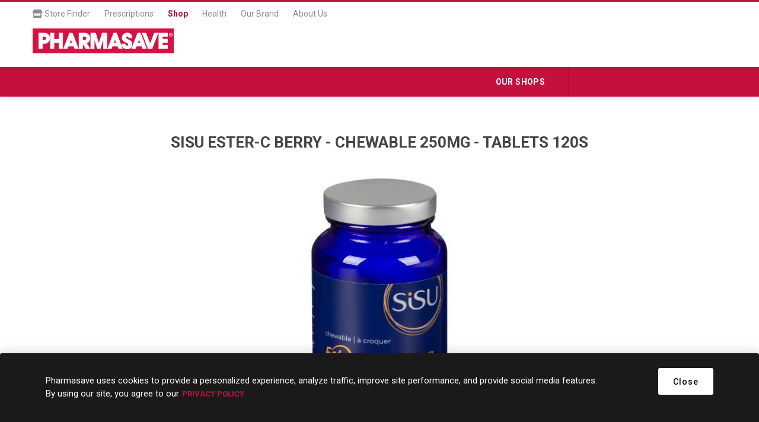

--- FILE ---
content_type: application/javascript
request_url: https://prism.app-us1.com/?a=478463077&u=https%3A%2F%2Fshop.pharmasave.com%2Fstore%2Fsisu-ester-c-berry-chewable-250mg-tablets-120s
body_size: 122
content:
window.visitorGlobalObject=window.visitorGlobalObject||window.prismGlobalObject;window.visitorGlobalObject.setVisitorId('e8ec6ba0-bc1a-4c6e-ae28-27aa94e2b618', '478463077');window.visitorGlobalObject.setWhitelistedServices('tracking', '478463077');